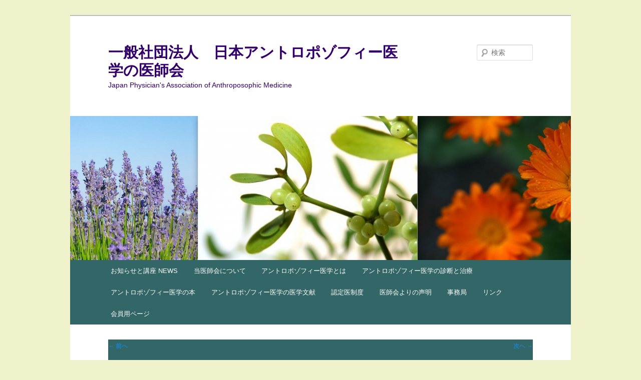

--- FILE ---
content_type: text/html; charset=UTF-8
request_url: http://j-paam.org/archives/1032
body_size: 16072
content:
<!DOCTYPE html>
<!--[if IE 6]>
<html id="ie6" dir="ltr" lang="ja" prefix="og: https://ogp.me/ns#">
<![endif]-->
<!--[if IE 7]>
<html id="ie7" dir="ltr" lang="ja" prefix="og: https://ogp.me/ns#">
<![endif]-->
<!--[if IE 8]>
<html id="ie8" dir="ltr" lang="ja" prefix="og: https://ogp.me/ns#">
<![endif]-->
<!--[if !(IE 6) & !(IE 7) & !(IE 8)]><!-->
<html dir="ltr" lang="ja" prefix="og: https://ogp.me/ns#">
<!--<![endif]-->
<head>
<meta charset="UTF-8" />
<meta name="viewport" content="width=device-width, initial-scale=1.0" />
<title>
5月2-4日「アントロポソフィー 医学セミナー」 オンライン開催のお知らせ | 一般社団法人 日本アントロポゾフィー医学の医師会一般社団法人　日本アントロポゾフィー医学の医師会	</title>
<link rel="profile" href="https://gmpg.org/xfn/11" />
<link rel="stylesheet" type="text/css" media="all" href="http://j-paam.org/wp-content/themes/twentyeleven/style.css?ver=20250415" />
<link rel="pingback" href="http://j-paam.org/xmlrpc.php">
<!--[if lt IE 9]>
<script src="http://j-paam.org/wp-content/themes/twentyeleven/js/html5.js?ver=3.7.0" type="text/javascript"></script>
<![endif]-->

		<!-- All in One SEO 4.9.3 - aioseo.com -->
	<meta name="robots" content="max-image-preview:large" />
	<meta name="author" content="j-paam"/>
	<link rel="canonical" href="https://j-paam.org/archives/1032" />
	<meta name="generator" content="All in One SEO (AIOSEO) 4.9.3" />
		<meta property="og:locale" content="ja_JP" />
		<meta property="og:site_name" content="一般社団法人　日本アントロポゾフィー医学の医師会 | Japan Physician&#039;s Association of Anthroposophic Medicine" />
		<meta property="og:type" content="article" />
		<meta property="og:title" content="5月2-4日「アントロポソフィー 医学セミナー」 オンライン開催のお知らせ | 一般社団法人 日本アントロポゾフィー医学の医師会" />
		<meta property="og:url" content="https://j-paam.org/archives/1032" />
		<meta property="article:published_time" content="2021-04-04T09:22:01+00:00" />
		<meta property="article:modified_time" content="2021-09-15T07:55:42+00:00" />
		<meta name="twitter:card" content="summary" />
		<meta name="twitter:title" content="5月2-4日「アントロポソフィー 医学セミナー」 オンライン開催のお知らせ | 一般社団法人 日本アントロポゾフィー医学の医師会" />
		<script type="application/ld+json" class="aioseo-schema">
			{"@context":"https:\/\/schema.org","@graph":[{"@type":"Article","@id":"https:\/\/j-paam.org\/archives\/1032#article","name":"5\u67082-4\u65e5\u300c\u30a2\u30f3\u30c8\u30ed\u30dd\u30bd\u30d5\u30a3\u30fc \u533b\u5b66\u30bb\u30df\u30ca\u30fc\u300d \u30aa\u30f3\u30e9\u30a4\u30f3\u958b\u50ac\u306e\u304a\u77e5\u3089\u305b | \u4e00\u822c\u793e\u56e3\u6cd5\u4eba \u65e5\u672c\u30a2\u30f3\u30c8\u30ed\u30dd\u30be\u30d5\u30a3\u30fc\u533b\u5b66\u306e\u533b\u5e2b\u4f1a","headline":"5\u67082-4\u65e5\u300c\u30a2\u30f3\u30c8\u30ed\u30dd\u30bd\u30d5\u30a3\u30fc\u00a0\u533b\u5b66\u30bb\u30df\u30ca\u30fc\u300d\u00a0\u30aa\u30f3\u30e9\u30a4\u30f3\u958b\u50ac\u306e\u304a\u77e5\u3089\u305b","author":{"@id":"https:\/\/j-paam.org\/archives\/author\/j-paam#author"},"publisher":{"@id":"https:\/\/j-paam.org\/#organization"},"datePublished":"2021-04-04T18:22:01+09:00","dateModified":"2021-09-15T16:55:42+09:00","inLanguage":"ja","mainEntityOfPage":{"@id":"https:\/\/j-paam.org\/archives\/1032#webpage"},"isPartOf":{"@id":"https:\/\/j-paam.org\/archives\/1032#webpage"},"articleSection":"\u8b1b\u5ea7\u306e\u304a\u77e5\u3089\u305b, \u304a\u77e5\u3089\u305b"},{"@type":"BreadcrumbList","@id":"https:\/\/j-paam.org\/archives\/1032#breadcrumblist","itemListElement":[{"@type":"ListItem","@id":"https:\/\/j-paam.org#listItem","position":1,"name":"\u30db\u30fc\u30e0","item":"https:\/\/j-paam.org","nextItem":{"@type":"ListItem","@id":"https:\/\/j-paam.org\/archives\/category\/%e6%9c%aa%e5%88%86%e9%a1%9e#listItem","name":"\u8b1b\u5ea7\u306e\u304a\u77e5\u3089\u305b"}},{"@type":"ListItem","@id":"https:\/\/j-paam.org\/archives\/category\/%e6%9c%aa%e5%88%86%e9%a1%9e#listItem","position":2,"name":"\u8b1b\u5ea7\u306e\u304a\u77e5\u3089\u305b","item":"https:\/\/j-paam.org\/archives\/category\/%e6%9c%aa%e5%88%86%e9%a1%9e","nextItem":{"@type":"ListItem","@id":"https:\/\/j-paam.org\/archives\/1032#listItem","name":"5\u67082-4\u65e5\u300c\u30a2\u30f3\u30c8\u30ed\u30dd\u30bd\u30d5\u30a3\u30fc\u00a0\u533b\u5b66\u30bb\u30df\u30ca\u30fc\u300d\u00a0\u30aa\u30f3\u30e9\u30a4\u30f3\u958b\u50ac\u306e\u304a\u77e5\u3089\u305b"},"previousItem":{"@type":"ListItem","@id":"https:\/\/j-paam.org#listItem","name":"\u30db\u30fc\u30e0"}},{"@type":"ListItem","@id":"https:\/\/j-paam.org\/archives\/1032#listItem","position":3,"name":"5\u67082-4\u65e5\u300c\u30a2\u30f3\u30c8\u30ed\u30dd\u30bd\u30d5\u30a3\u30fc\u00a0\u533b\u5b66\u30bb\u30df\u30ca\u30fc\u300d\u00a0\u30aa\u30f3\u30e9\u30a4\u30f3\u958b\u50ac\u306e\u304a\u77e5\u3089\u305b","previousItem":{"@type":"ListItem","@id":"https:\/\/j-paam.org\/archives\/category\/%e6%9c%aa%e5%88%86%e9%a1%9e#listItem","name":"\u8b1b\u5ea7\u306e\u304a\u77e5\u3089\u305b"}}]},{"@type":"Organization","@id":"https:\/\/j-paam.org\/#organization","name":"\u4e00\u822c\u793e\u56e3\u6cd5\u4eba\u3000\u65e5\u672c\u30a2\u30f3\u30c8\u30ed\u30dd\u30be\u30d5\u30a3\u30fc\u533b\u5b66\u306e\u533b\u5e2b\u4f1a","description":"Japan Physician's Association of Anthroposophic Medicine","url":"https:\/\/j-paam.org\/"},{"@type":"Person","@id":"https:\/\/j-paam.org\/archives\/author\/j-paam#author","url":"https:\/\/j-paam.org\/archives\/author\/j-paam","name":"j-paam","image":{"@type":"ImageObject","@id":"https:\/\/j-paam.org\/archives\/1032#authorImage","url":"https:\/\/secure.gravatar.com\/avatar\/24de5f0c7c0a2a068ce89b12a5c313ee06f87d417e38cee9f4d431569f17e882?s=96&d=blank&r=g","width":96,"height":96,"caption":"j-paam"}},{"@type":"WebPage","@id":"https:\/\/j-paam.org\/archives\/1032#webpage","url":"https:\/\/j-paam.org\/archives\/1032","name":"5\u67082-4\u65e5\u300c\u30a2\u30f3\u30c8\u30ed\u30dd\u30bd\u30d5\u30a3\u30fc \u533b\u5b66\u30bb\u30df\u30ca\u30fc\u300d \u30aa\u30f3\u30e9\u30a4\u30f3\u958b\u50ac\u306e\u304a\u77e5\u3089\u305b | \u4e00\u822c\u793e\u56e3\u6cd5\u4eba \u65e5\u672c\u30a2\u30f3\u30c8\u30ed\u30dd\u30be\u30d5\u30a3\u30fc\u533b\u5b66\u306e\u533b\u5e2b\u4f1a","inLanguage":"ja","isPartOf":{"@id":"https:\/\/j-paam.org\/#website"},"breadcrumb":{"@id":"https:\/\/j-paam.org\/archives\/1032#breadcrumblist"},"author":{"@id":"https:\/\/j-paam.org\/archives\/author\/j-paam#author"},"creator":{"@id":"https:\/\/j-paam.org\/archives\/author\/j-paam#author"},"datePublished":"2021-04-04T18:22:01+09:00","dateModified":"2021-09-15T16:55:42+09:00"},{"@type":"WebSite","@id":"https:\/\/j-paam.org\/#website","url":"https:\/\/j-paam.org\/","name":"\u4e00\u822c\u793e\u56e3\u6cd5\u4eba\u3000\u65e5\u672c\u30a2\u30f3\u30c8\u30ed\u30dd\u30be\u30d5\u30a3\u30fc\u533b\u5b66\u306e\u533b\u5e2b\u4f1a","description":"Japan Physician's Association of Anthroposophic Medicine","inLanguage":"ja","publisher":{"@id":"https:\/\/j-paam.org\/#organization"}}]}
		</script>
		<!-- All in One SEO -->

<link rel='dns-prefetch' href='//secure.gravatar.com' />
<link rel='dns-prefetch' href='//stats.wp.com' />
<link rel='dns-prefetch' href='//widgets.wp.com' />
<link rel='dns-prefetch' href='//s0.wp.com' />
<link rel='dns-prefetch' href='//0.gravatar.com' />
<link rel='dns-prefetch' href='//1.gravatar.com' />
<link rel='dns-prefetch' href='//2.gravatar.com' />
<link rel='dns-prefetch' href='//v0.wordpress.com' />
<link rel="alternate" type="application/rss+xml" title="一般社団法人　日本アントロポゾフィー医学の医師会 &raquo; フィード" href="https://j-paam.org/feed" />
<link rel="alternate" type="application/rss+xml" title="一般社団法人　日本アントロポゾフィー医学の医師会 &raquo; コメントフィード" href="https://j-paam.org/comments/feed" />
<link rel="alternate" title="oEmbed (JSON)" type="application/json+oembed" href="https://j-paam.org/wp-json/oembed/1.0/embed?url=https%3A%2F%2Fj-paam.org%2Farchives%2F1032" />
<link rel="alternate" title="oEmbed (XML)" type="text/xml+oembed" href="https://j-paam.org/wp-json/oembed/1.0/embed?url=https%3A%2F%2Fj-paam.org%2Farchives%2F1032&#038;format=xml" />
<style id='wp-img-auto-sizes-contain-inline-css' type='text/css'>
img:is([sizes=auto i],[sizes^="auto," i]){contain-intrinsic-size:3000px 1500px}
/*# sourceURL=wp-img-auto-sizes-contain-inline-css */
</style>
<link rel='stylesheet' id='jetpack_related-posts-css' href='http://j-paam.org/wp-content/plugins/jetpack/modules/related-posts/related-posts.css?ver=20240116' type='text/css' media='all' />
<style id='wp-emoji-styles-inline-css' type='text/css'>

	img.wp-smiley, img.emoji {
		display: inline !important;
		border: none !important;
		box-shadow: none !important;
		height: 1em !important;
		width: 1em !important;
		margin: 0 0.07em !important;
		vertical-align: -0.1em !important;
		background: none !important;
		padding: 0 !important;
	}
/*# sourceURL=wp-emoji-styles-inline-css */
</style>
<style id='wp-block-library-inline-css' type='text/css'>
:root{--wp-block-synced-color:#7a00df;--wp-block-synced-color--rgb:122,0,223;--wp-bound-block-color:var(--wp-block-synced-color);--wp-editor-canvas-background:#ddd;--wp-admin-theme-color:#007cba;--wp-admin-theme-color--rgb:0,124,186;--wp-admin-theme-color-darker-10:#006ba1;--wp-admin-theme-color-darker-10--rgb:0,107,160.5;--wp-admin-theme-color-darker-20:#005a87;--wp-admin-theme-color-darker-20--rgb:0,90,135;--wp-admin-border-width-focus:2px}@media (min-resolution:192dpi){:root{--wp-admin-border-width-focus:1.5px}}.wp-element-button{cursor:pointer}:root .has-very-light-gray-background-color{background-color:#eee}:root .has-very-dark-gray-background-color{background-color:#313131}:root .has-very-light-gray-color{color:#eee}:root .has-very-dark-gray-color{color:#313131}:root .has-vivid-green-cyan-to-vivid-cyan-blue-gradient-background{background:linear-gradient(135deg,#00d084,#0693e3)}:root .has-purple-crush-gradient-background{background:linear-gradient(135deg,#34e2e4,#4721fb 50%,#ab1dfe)}:root .has-hazy-dawn-gradient-background{background:linear-gradient(135deg,#faaca8,#dad0ec)}:root .has-subdued-olive-gradient-background{background:linear-gradient(135deg,#fafae1,#67a671)}:root .has-atomic-cream-gradient-background{background:linear-gradient(135deg,#fdd79a,#004a59)}:root .has-nightshade-gradient-background{background:linear-gradient(135deg,#330968,#31cdcf)}:root .has-midnight-gradient-background{background:linear-gradient(135deg,#020381,#2874fc)}:root{--wp--preset--font-size--normal:16px;--wp--preset--font-size--huge:42px}.has-regular-font-size{font-size:1em}.has-larger-font-size{font-size:2.625em}.has-normal-font-size{font-size:var(--wp--preset--font-size--normal)}.has-huge-font-size{font-size:var(--wp--preset--font-size--huge)}.has-text-align-center{text-align:center}.has-text-align-left{text-align:left}.has-text-align-right{text-align:right}.has-fit-text{white-space:nowrap!important}#end-resizable-editor-section{display:none}.aligncenter{clear:both}.items-justified-left{justify-content:flex-start}.items-justified-center{justify-content:center}.items-justified-right{justify-content:flex-end}.items-justified-space-between{justify-content:space-between}.screen-reader-text{border:0;clip-path:inset(50%);height:1px;margin:-1px;overflow:hidden;padding:0;position:absolute;width:1px;word-wrap:normal!important}.screen-reader-text:focus{background-color:#ddd;clip-path:none;color:#444;display:block;font-size:1em;height:auto;left:5px;line-height:normal;padding:15px 23px 14px;text-decoration:none;top:5px;width:auto;z-index:100000}html :where(.has-border-color){border-style:solid}html :where([style*=border-top-color]){border-top-style:solid}html :where([style*=border-right-color]){border-right-style:solid}html :where([style*=border-bottom-color]){border-bottom-style:solid}html :where([style*=border-left-color]){border-left-style:solid}html :where([style*=border-width]){border-style:solid}html :where([style*=border-top-width]){border-top-style:solid}html :where([style*=border-right-width]){border-right-style:solid}html :where([style*=border-bottom-width]){border-bottom-style:solid}html :where([style*=border-left-width]){border-left-style:solid}html :where(img[class*=wp-image-]){height:auto;max-width:100%}:where(figure){margin:0 0 1em}html :where(.is-position-sticky){--wp-admin--admin-bar--position-offset:var(--wp-admin--admin-bar--height,0px)}@media screen and (max-width:600px){html :where(.is-position-sticky){--wp-admin--admin-bar--position-offset:0px}}

/*# sourceURL=wp-block-library-inline-css */
</style><style id='global-styles-inline-css' type='text/css'>
:root{--wp--preset--aspect-ratio--square: 1;--wp--preset--aspect-ratio--4-3: 4/3;--wp--preset--aspect-ratio--3-4: 3/4;--wp--preset--aspect-ratio--3-2: 3/2;--wp--preset--aspect-ratio--2-3: 2/3;--wp--preset--aspect-ratio--16-9: 16/9;--wp--preset--aspect-ratio--9-16: 9/16;--wp--preset--color--black: #000;--wp--preset--color--cyan-bluish-gray: #abb8c3;--wp--preset--color--white: #fff;--wp--preset--color--pale-pink: #f78da7;--wp--preset--color--vivid-red: #cf2e2e;--wp--preset--color--luminous-vivid-orange: #ff6900;--wp--preset--color--luminous-vivid-amber: #fcb900;--wp--preset--color--light-green-cyan: #7bdcb5;--wp--preset--color--vivid-green-cyan: #00d084;--wp--preset--color--pale-cyan-blue: #8ed1fc;--wp--preset--color--vivid-cyan-blue: #0693e3;--wp--preset--color--vivid-purple: #9b51e0;--wp--preset--color--blue: #1982d1;--wp--preset--color--dark-gray: #373737;--wp--preset--color--medium-gray: #666;--wp--preset--color--light-gray: #e2e2e2;--wp--preset--gradient--vivid-cyan-blue-to-vivid-purple: linear-gradient(135deg,rgb(6,147,227) 0%,rgb(155,81,224) 100%);--wp--preset--gradient--light-green-cyan-to-vivid-green-cyan: linear-gradient(135deg,rgb(122,220,180) 0%,rgb(0,208,130) 100%);--wp--preset--gradient--luminous-vivid-amber-to-luminous-vivid-orange: linear-gradient(135deg,rgb(252,185,0) 0%,rgb(255,105,0) 100%);--wp--preset--gradient--luminous-vivid-orange-to-vivid-red: linear-gradient(135deg,rgb(255,105,0) 0%,rgb(207,46,46) 100%);--wp--preset--gradient--very-light-gray-to-cyan-bluish-gray: linear-gradient(135deg,rgb(238,238,238) 0%,rgb(169,184,195) 100%);--wp--preset--gradient--cool-to-warm-spectrum: linear-gradient(135deg,rgb(74,234,220) 0%,rgb(151,120,209) 20%,rgb(207,42,186) 40%,rgb(238,44,130) 60%,rgb(251,105,98) 80%,rgb(254,248,76) 100%);--wp--preset--gradient--blush-light-purple: linear-gradient(135deg,rgb(255,206,236) 0%,rgb(152,150,240) 100%);--wp--preset--gradient--blush-bordeaux: linear-gradient(135deg,rgb(254,205,165) 0%,rgb(254,45,45) 50%,rgb(107,0,62) 100%);--wp--preset--gradient--luminous-dusk: linear-gradient(135deg,rgb(255,203,112) 0%,rgb(199,81,192) 50%,rgb(65,88,208) 100%);--wp--preset--gradient--pale-ocean: linear-gradient(135deg,rgb(255,245,203) 0%,rgb(182,227,212) 50%,rgb(51,167,181) 100%);--wp--preset--gradient--electric-grass: linear-gradient(135deg,rgb(202,248,128) 0%,rgb(113,206,126) 100%);--wp--preset--gradient--midnight: linear-gradient(135deg,rgb(2,3,129) 0%,rgb(40,116,252) 100%);--wp--preset--font-size--small: 13px;--wp--preset--font-size--medium: 20px;--wp--preset--font-size--large: 36px;--wp--preset--font-size--x-large: 42px;--wp--preset--spacing--20: 0.44rem;--wp--preset--spacing--30: 0.67rem;--wp--preset--spacing--40: 1rem;--wp--preset--spacing--50: 1.5rem;--wp--preset--spacing--60: 2.25rem;--wp--preset--spacing--70: 3.38rem;--wp--preset--spacing--80: 5.06rem;--wp--preset--shadow--natural: 6px 6px 9px rgba(0, 0, 0, 0.2);--wp--preset--shadow--deep: 12px 12px 50px rgba(0, 0, 0, 0.4);--wp--preset--shadow--sharp: 6px 6px 0px rgba(0, 0, 0, 0.2);--wp--preset--shadow--outlined: 6px 6px 0px -3px rgb(255, 255, 255), 6px 6px rgb(0, 0, 0);--wp--preset--shadow--crisp: 6px 6px 0px rgb(0, 0, 0);}:where(.is-layout-flex){gap: 0.5em;}:where(.is-layout-grid){gap: 0.5em;}body .is-layout-flex{display: flex;}.is-layout-flex{flex-wrap: wrap;align-items: center;}.is-layout-flex > :is(*, div){margin: 0;}body .is-layout-grid{display: grid;}.is-layout-grid > :is(*, div){margin: 0;}:where(.wp-block-columns.is-layout-flex){gap: 2em;}:where(.wp-block-columns.is-layout-grid){gap: 2em;}:where(.wp-block-post-template.is-layout-flex){gap: 1.25em;}:where(.wp-block-post-template.is-layout-grid){gap: 1.25em;}.has-black-color{color: var(--wp--preset--color--black) !important;}.has-cyan-bluish-gray-color{color: var(--wp--preset--color--cyan-bluish-gray) !important;}.has-white-color{color: var(--wp--preset--color--white) !important;}.has-pale-pink-color{color: var(--wp--preset--color--pale-pink) !important;}.has-vivid-red-color{color: var(--wp--preset--color--vivid-red) !important;}.has-luminous-vivid-orange-color{color: var(--wp--preset--color--luminous-vivid-orange) !important;}.has-luminous-vivid-amber-color{color: var(--wp--preset--color--luminous-vivid-amber) !important;}.has-light-green-cyan-color{color: var(--wp--preset--color--light-green-cyan) !important;}.has-vivid-green-cyan-color{color: var(--wp--preset--color--vivid-green-cyan) !important;}.has-pale-cyan-blue-color{color: var(--wp--preset--color--pale-cyan-blue) !important;}.has-vivid-cyan-blue-color{color: var(--wp--preset--color--vivid-cyan-blue) !important;}.has-vivid-purple-color{color: var(--wp--preset--color--vivid-purple) !important;}.has-black-background-color{background-color: var(--wp--preset--color--black) !important;}.has-cyan-bluish-gray-background-color{background-color: var(--wp--preset--color--cyan-bluish-gray) !important;}.has-white-background-color{background-color: var(--wp--preset--color--white) !important;}.has-pale-pink-background-color{background-color: var(--wp--preset--color--pale-pink) !important;}.has-vivid-red-background-color{background-color: var(--wp--preset--color--vivid-red) !important;}.has-luminous-vivid-orange-background-color{background-color: var(--wp--preset--color--luminous-vivid-orange) !important;}.has-luminous-vivid-amber-background-color{background-color: var(--wp--preset--color--luminous-vivid-amber) !important;}.has-light-green-cyan-background-color{background-color: var(--wp--preset--color--light-green-cyan) !important;}.has-vivid-green-cyan-background-color{background-color: var(--wp--preset--color--vivid-green-cyan) !important;}.has-pale-cyan-blue-background-color{background-color: var(--wp--preset--color--pale-cyan-blue) !important;}.has-vivid-cyan-blue-background-color{background-color: var(--wp--preset--color--vivid-cyan-blue) !important;}.has-vivid-purple-background-color{background-color: var(--wp--preset--color--vivid-purple) !important;}.has-black-border-color{border-color: var(--wp--preset--color--black) !important;}.has-cyan-bluish-gray-border-color{border-color: var(--wp--preset--color--cyan-bluish-gray) !important;}.has-white-border-color{border-color: var(--wp--preset--color--white) !important;}.has-pale-pink-border-color{border-color: var(--wp--preset--color--pale-pink) !important;}.has-vivid-red-border-color{border-color: var(--wp--preset--color--vivid-red) !important;}.has-luminous-vivid-orange-border-color{border-color: var(--wp--preset--color--luminous-vivid-orange) !important;}.has-luminous-vivid-amber-border-color{border-color: var(--wp--preset--color--luminous-vivid-amber) !important;}.has-light-green-cyan-border-color{border-color: var(--wp--preset--color--light-green-cyan) !important;}.has-vivid-green-cyan-border-color{border-color: var(--wp--preset--color--vivid-green-cyan) !important;}.has-pale-cyan-blue-border-color{border-color: var(--wp--preset--color--pale-cyan-blue) !important;}.has-vivid-cyan-blue-border-color{border-color: var(--wp--preset--color--vivid-cyan-blue) !important;}.has-vivid-purple-border-color{border-color: var(--wp--preset--color--vivid-purple) !important;}.has-vivid-cyan-blue-to-vivid-purple-gradient-background{background: var(--wp--preset--gradient--vivid-cyan-blue-to-vivid-purple) !important;}.has-light-green-cyan-to-vivid-green-cyan-gradient-background{background: var(--wp--preset--gradient--light-green-cyan-to-vivid-green-cyan) !important;}.has-luminous-vivid-amber-to-luminous-vivid-orange-gradient-background{background: var(--wp--preset--gradient--luminous-vivid-amber-to-luminous-vivid-orange) !important;}.has-luminous-vivid-orange-to-vivid-red-gradient-background{background: var(--wp--preset--gradient--luminous-vivid-orange-to-vivid-red) !important;}.has-very-light-gray-to-cyan-bluish-gray-gradient-background{background: var(--wp--preset--gradient--very-light-gray-to-cyan-bluish-gray) !important;}.has-cool-to-warm-spectrum-gradient-background{background: var(--wp--preset--gradient--cool-to-warm-spectrum) !important;}.has-blush-light-purple-gradient-background{background: var(--wp--preset--gradient--blush-light-purple) !important;}.has-blush-bordeaux-gradient-background{background: var(--wp--preset--gradient--blush-bordeaux) !important;}.has-luminous-dusk-gradient-background{background: var(--wp--preset--gradient--luminous-dusk) !important;}.has-pale-ocean-gradient-background{background: var(--wp--preset--gradient--pale-ocean) !important;}.has-electric-grass-gradient-background{background: var(--wp--preset--gradient--electric-grass) !important;}.has-midnight-gradient-background{background: var(--wp--preset--gradient--midnight) !important;}.has-small-font-size{font-size: var(--wp--preset--font-size--small) !important;}.has-medium-font-size{font-size: var(--wp--preset--font-size--medium) !important;}.has-large-font-size{font-size: var(--wp--preset--font-size--large) !important;}.has-x-large-font-size{font-size: var(--wp--preset--font-size--x-large) !important;}
/*# sourceURL=global-styles-inline-css */
</style>

<style id='classic-theme-styles-inline-css' type='text/css'>
/*! This file is auto-generated */
.wp-block-button__link{color:#fff;background-color:#32373c;border-radius:9999px;box-shadow:none;text-decoration:none;padding:calc(.667em + 2px) calc(1.333em + 2px);font-size:1.125em}.wp-block-file__button{background:#32373c;color:#fff;text-decoration:none}
/*# sourceURL=/wp-includes/css/classic-themes.min.css */
</style>
<link rel='stylesheet' id='contact-form-7-css' href='http://j-paam.org/wp-content/plugins/contact-form-7/includes/css/styles.css?ver=6.1.4' type='text/css' media='all' />
<link rel='stylesheet' id='twentyeleven-block-style-css' href='http://j-paam.org/wp-content/themes/twentyeleven/blocks.css?ver=20240703' type='text/css' media='all' />
<link rel='stylesheet' id='jetpack_likes-css' href='http://j-paam.org/wp-content/plugins/jetpack/modules/likes/style.css?ver=15.4' type='text/css' media='all' />
<link rel='stylesheet' id='sharedaddy-css' href='http://j-paam.org/wp-content/plugins/jetpack/modules/sharedaddy/sharing.css?ver=15.4' type='text/css' media='all' />
<link rel='stylesheet' id='social-logos-css' href='http://j-paam.org/wp-content/plugins/jetpack/_inc/social-logos/social-logos.min.css?ver=15.4' type='text/css' media='all' />
<script type="text/javascript" id="jetpack_related-posts-js-extra">
/* <![CDATA[ */
var related_posts_js_options = {"post_heading":"h4"};
//# sourceURL=jetpack_related-posts-js-extra
/* ]]> */
</script>
<script type="text/javascript" src="http://j-paam.org/wp-content/plugins/jetpack/_inc/build/related-posts/related-posts.min.js?ver=20240116" id="jetpack_related-posts-js"></script>
<link rel="https://api.w.org/" href="https://j-paam.org/wp-json/" /><link rel="alternate" title="JSON" type="application/json" href="https://j-paam.org/wp-json/wp/v2/posts/1032" /><link rel="EditURI" type="application/rsd+xml" title="RSD" href="https://j-paam.org/xmlrpc.php?rsd" />
<meta name="generator" content="WordPress 6.9" />
<link rel='shortlink' href='https://wp.me/p9FAjr-gE' />
	<style>img#wpstats{display:none}</style>
				<style type="text/css" id="twentyeleven-header-css">
				#site-title a,
		#site-description {
			color: #33006b;
		}
		</style>
		<style type="text/css" id="custom-background-css">
body.custom-background { background-color: #f0f2cb; }
</style>
			<style type="text/css" id="wp-custom-css">
			/* ==== ナビゲーションバーの背景色を#006666に変更 ==== */
#site-navigation,
.main-navigation,
.navbar,
#access,
div.menu,
nav {
    background: #336666 !important;
    background-image: none !important;
    box-shadow: none !important;
}

/* ==== メニュー文字色を白に ==== */
#site-navigation a,
.main-navigation a,
#access a {
    color: #ffffff !important;
}

/* ==== ホバー時の色を少し暗く ==== */
#site-navigation li:hover > a,
.main-navigation li:hover > a,
#access li:hover > a {
    background-color: #004c4c !important;
    color: #ffffff !important;
}

/* ドロップダウン（サブメニュー）の背景を #006666 に */
#access ul ul,
#access .sub-menu,
#access nav ul ul,
.main-navigation ul ul,
.main-navigation .sub-menu,
div.menu ul ul,
.menu .sub-menu {
    background-color: #006666 !important;
    background-image: none !important;
    box-shadow: none !important;
}

/* ドロップダウン内のリンク文字色を白に */
#access ul ul a,
#access .sub-menu a,
.main-navigation ul ul a,
.menu .sub-menu a {
    color: #ffffff !important;
}

/* ドロップダウン内のリスト項目のホバー色（少し暗め） */
#access ul ul li:hover > a,
#access .sub-menu li:hover > a,
.main-navigation ul ul li:hover > a,
.menu .sub-menu li:hover > a {
    background-color: #004c4c !important;
    color: #ffffff !important;
}

/* ドロップダウンの区切り線や背景透過の保護（必要なら） */
#access ul ul li,
#access .sub-menu li,
.main-navigation ul ul li {
    border: none !important;
    background: transparent !important;
}

/* サブメニュー全体の背景を #006666 に強制変更 */
#access ul ul,
#access ul ul li,
#access ul ul li a {
    background-color: #006666 !important;
    background-image: none !important;
    border: none !important;
}

/* サブメニューの文字色を白に */
#access ul ul a {
    color: #ffffff !important;
}

/* サブメニューの hover 時を少し暗く */
#access ul ul li:hover,
#access ul ul li:hover > a {
    background-color: #004c4c !important;
    color: #ffffff !important;
}

/* サブメニューの透過や影を完全に消す */
#access ul ul {
    opacity: 1 !important;
    box-shadow: none !important;
}

		</style>
		</head>

<body class="wp-singular post-template-default single single-post postid-1032 single-format-standard custom-background wp-embed-responsive wp-theme-twentyeleven single-author singular two-column right-sidebar">
<div class="skip-link"><a class="assistive-text" href="#content">メインコンテンツへ移動</a></div><div id="page" class="hfeed">
	<header id="branding">
			<hgroup>
							<h1 id="site-title"><span><a href="https://j-paam.org/" rel="home" >一般社団法人　日本アントロポゾフィー医学の医師会</a></span></h1>
				<h2 id="site-description">Japan Physician&#039;s Association of Anthroposophic Medicine</h2>
			</hgroup>

						<a href="https://j-paam.org/" rel="home" >
				<img src="http://j-paam.org/wp-content/uploads/2012/01/cropped-医師会HPヘッダー.jpg" width="1000" height="288" alt="一般社団法人　日本アントロポゾフィー医学の医師会" decoding="async" fetchpriority="high" />			</a>
			
									<form method="get" id="searchform" action="https://j-paam.org/">
		<label for="s" class="assistive-text">検索</label>
		<input type="text" class="field" name="s" id="s" placeholder="検索" />
		<input type="submit" class="submit" name="submit" id="searchsubmit" value="検索" />
	</form>
			
			<nav id="access">
				<h3 class="assistive-text">メインメニュー</h3>
				<div class="menu-menu-main-container"><ul id="menu-menu-main" class="menu"><li id="menu-item-737" class="menu-item menu-item-type-post_type menu-item-object-page current_page_parent menu-item-737"><a href="https://j-paam.org/newsandlectures">お知らせと講座 NEWS</a></li>
<li id="menu-item-953" class="menu-item menu-item-type-post_type menu-item-object-page menu-item-has-children menu-item-953"><a href="https://j-paam.org/about-us">当医師会について</a>
<ul class="sub-menu">
	<li id="menu-item-1200" class="menu-item menu-item-type-post_type menu-item-object-page menu-item-1200"><a href="https://j-paam.org/about-us/our_stance"> 私たちの基本姿勢－日本アントロポゾフィー医学の医師会として</a></li>
	<li id="menu-item-1064" class="menu-item menu-item-type-post_type menu-item-object-page menu-item-1064"><a href="https://j-paam.org/the_articles_of_jpaam">定款</a></li>
	<li id="menu-item-739" class="menu-item menu-item-type-post_type menu-item-object-page menu-item-739"><a href="https://j-paam.org/boardmembers">役員一覧</a></li>
</ul>
</li>
<li id="menu-item-748" class="menu-item menu-item-type-post_type menu-item-object-page menu-item-home menu-item-748"><a href="https://j-paam.org/">アントロポゾフィー医学とは</a></li>
<li id="menu-item-747" class="menu-item menu-item-type-post_type menu-item-object-page menu-item-has-children menu-item-747"><a href="https://j-paam.org/diagnosis_and_therapy">アントロポゾフィー医学の診断と治療</a>
<ul class="sub-menu">
	<li id="menu-item-746" class="menu-item menu-item-type-post_type menu-item-object-page menu-item-746"><a href="https://j-paam.org/medicine">アントロポゾフィー医学の医薬品</a></li>
	<li id="menu-item-745" class="menu-item menu-item-type-post_type menu-item-object-page menu-item-745"><a href="https://j-paam.org/nursingcare">看護療法</a></li>
	<li id="menu-item-744" class="menu-item menu-item-type-post_type menu-item-object-page menu-item-744"><a href="https://j-paam.org/arttherapy">芸術療法</a></li>
</ul>
</li>
<li id="menu-item-738" class="menu-item menu-item-type-post_type menu-item-object-page menu-item-738"><a href="https://j-paam.org/books">アントロポゾフィー医学の本</a></li>
<li id="menu-item-740" class="menu-item menu-item-type-post_type menu-item-object-page menu-item-740"><a href="https://j-paam.org/anthromed_research">アントロポゾフィー医学の医学文献</a></li>
<li id="menu-item-774" class="menu-item menu-item-type-post_type menu-item-object-page menu-item-774"><a href="https://j-paam.org/certification">認定医制度</a></li>
<li id="menu-item-836" class="menu-item menu-item-type-post_type menu-item-object-page menu-item-has-children menu-item-836"><a href="https://j-paam.org/statements">医師会よりの声明</a>
<ul class="sub-menu">
	<li id="menu-item-1209" class="menu-item menu-item-type-post_type menu-item-object-page menu-item-1209"><a href="https://j-paam.org/statements/who_benchmark">アントロポゾフィー医学のトレーニングに関するWHOベンチマーク</a></li>
	<li id="menu-item-1048" class="menu-item menu-item-type-post_type menu-item-object-page menu-item-1048"><a href="https://j-paam.org/statements/on-vaccination-against-sars-cov-2">国際アントロポゾフィー医師連盟（IVAA） とゲーテアヌム医学部門の SARS-CoV-2の予防接種に関する声明</a></li>
	<li id="menu-item-965" class="menu-item menu-item-type-post_type menu-item-object-post menu-item-965"><a href="https://j-paam.org/archives/959">5Gと新型コロナウイルス感染症の関連を示唆する動画内容についての当会の見解</a></li>
	<li id="menu-item-930" class="menu-item menu-item-type-post_type menu-item-object-page menu-item-930"><a href="https://j-paam.org/statements/about_covid-19_pandemic">新型コロナウイルス感染症パンデミックに関して当会よりの声明</a></li>
	<li id="menu-item-870" class="menu-item menu-item-type-post_type menu-item-object-page menu-item-870"><a href="https://j-paam.org/statements/corona-pandemic">コロナ・パンデミックーいくつかの観点と展望</a></li>
	<li id="menu-item-837" class="menu-item menu-item-type-post_type menu-item-object-page menu-item-837"><a href="https://j-paam.org/statements/statement_on_vaccination">予防接種についての声明</a></li>
	<li id="menu-item-838" class="menu-item menu-item-type-post_type menu-item-object-page menu-item-838"><a href="https://j-paam.org/statements/call_to_attention">アントロポゾフィー医学を呼称する、または似た名称の療法に関する注意喚起</a></li>
</ul>
</li>
<li id="menu-item-742" class="menu-item menu-item-type-post_type menu-item-object-page menu-item-742"><a href="https://j-paam.org/office">事務局</a></li>
<li id="menu-item-743" class="menu-item menu-item-type-post_type menu-item-object-page menu-item-743"><a href="https://j-paam.org/link">リンク</a></li>
<li id="menu-item-741" class="menu-item menu-item-type-post_type menu-item-object-page menu-item-741"><a href="https://j-paam.org/member">会員用ページ</a></li>
</ul></div>			</nav><!-- #access -->
	</header><!-- #branding -->


	<div id="main">

		<div id="primary">
			<div id="content" role="main">

				
					<nav id="nav-single">
						<h3 class="assistive-text">投稿ナビゲーション</h3>
						<span class="nav-previous"><a href="https://j-paam.org/archives/1028" rel="prev"><span class="meta-nav">&larr;</span> 前へ</a></span>
						<span class="nav-next"><a href="https://j-paam.org/archives/1036" rel="next">次へ <span class="meta-nav">&rarr;</span></a></span>
					</nav><!-- #nav-single -->

					
<article id="post-1032" class="post-1032 post type-post status-publish format-standard hentry category-1 category-3">
	<header class="entry-header">
		<h1 class="entry-title">5月2-4日「アントロポソフィー 医学セミナー」 オンライン開催のお知らせ</h1>

				<div class="entry-meta">
			<span class="sep">投稿日時: </span><a href="https://j-paam.org/archives/1032" title="6:22 PM" rel="bookmark"><time class="entry-date" datetime="2021-04-04T18:22:01+09:00">2021年4月4日</time></a><span class="by-author"> <span class="sep"> 投稿者: </span> <span class="author vcard"><a class="url fn n" href="https://j-paam.org/archives/author/j-paam" title="j-paam の投稿をすべて表示" rel="author">j-paam</a></span></span>		</div><!-- .entry-meta -->
			</header><!-- .entry-header -->

	<div class="entry-content">
		<h1><span style="color: #000080;">2021年5月2-4日「アントロポソフィー 医学セミナー」 オンライン開催のお知らせ</span></h1>
<p>2020年はCOVID-19感染拡大のため中止せざるを得なかったIPMT( International Postgraduate Medical Training : 国際アントロポゾフィー医学ゼミナール）ですが、今年も完全な形で開催することは難しいため、オンライン形式でゴールデンウィークに開催することになりました。講師は消化器専門医のハラルド・マテス氏に、通訳は入間カイ氏にお願いしました。<br />
2019年7月から日本アントロポゾフィー医学の医師会ではアントロポゾフィー医師の国内養成を新しいカリキュラムで開始いたしました。この講座はその単位認定にも認められています。</p>
<p>テーマは昨年中止になったIPMTと同じく「物質体とエーテル体」です。</p>
<p><span style="color: #000080;"><strong>日時　2021年5月2日（日）3日（月祝）4日（火祝）</strong></span></p>
<p><span style="color: #000080;">15:00-16:30</span><br />
『アントロポゾフィー医学の本質』（水声社）読書会<br />
&lt; 原著 GA27 <span class="aCOpRe">Grundlegendes für eine Erweiterung der Heilkunst nach geisteswissenschaftlichen Erkenntnissen (1925)&gt;<br />
</span>第2章「なぜ人は病気になるのか」</p>
<p><span style="color: #000080;">18:00-19:30, 20:00-21:30</span><br />
マテス医師による医学講座</p>
<p>講師：ハラルド・マテス氏<br />
ハーベルヘーエ共同体病院院長,  ベルリン・シャリテ大学病院教授<br />
通訳：入間カイ氏</p>
<p>対象：医師・歯科医師・医学生・医療従事者・アントロポゾフィー医療に関心のある一般の方（＊）<br />
（＊）一般の方も参加可能ですが、内容はあくまで医師を中心とした医療者向けですのでご了承ください。</p>
<p>参加費：医師・歯科医師；3万円、医学生；無料、医療従事者、一般の方；2万5千円、</p>
<p>申込み締切；4月24日（土）</p>
<p>参加申し込みは以下のフォームのリンクからお願いいたします。<br />
<a href="https://forms.gle/ebVQMgQzwhCksFUs5"><strong>2021年5月2-4日　アントロポゾフィー医学オンラインセミナー申し込みフォーム</strong></a></p>
<p>もし上記フォームからの申し込みがうまくいかない場合は、<br />
医師会事務局　井上　<a href="mailto:qqnf5rk50@jupiter.ocn.ne.jp">qqnf5rk50@jupiter.ocn.ne.jp</a><br />
まで、①お名前　②ご住所　③Zoom配信先メールアドレス　④お電話番号　⑤ご職業　⑥（あれば）アントロポゾフィー系所属団体をご明記の上、上記メール宛てお申し込みください。折り返し振込先をご連絡いたします。</p>
<p>申し込みいただいたら、ZOOMの招待メールを差し上げます。ZOOMのダウンロード（無料）が事前に必要です。当日は15分前には回線をつないでお待ちください。</p>
<p>読書会のテキスト『アントロポゾフィー医学の本質』（水声社）は各自ご用意ください。第1章を各自お読みになっていただいた上で、第2章の勉強会にご参加ください。</p>
<p>主催：一般社団法人 日本アントロポゾフイー医学の医師会<br />
HPアドレス <a href="https://j-paam.org/office">https://j-paam.org/office</a></p>
<div class="sharedaddy sd-sharing-enabled"><div class="robots-nocontent sd-block sd-social sd-social-icon sd-sharing"><h3 class="sd-title">共有:</h3><div class="sd-content"><ul><li class="share-twitter"><a rel="nofollow noopener noreferrer"
				data-shared="sharing-twitter-1032"
				class="share-twitter sd-button share-icon no-text"
				href="https://j-paam.org/archives/1032?share=twitter"
				target="_blank"
				aria-labelledby="sharing-twitter-1032"
				>
				<span id="sharing-twitter-1032" hidden>クリックして X で共有 (新しいウィンドウで開きます)</span>
				<span>X</span>
			</a></li><li class="share-facebook"><a rel="nofollow noopener noreferrer"
				data-shared="sharing-facebook-1032"
				class="share-facebook sd-button share-icon no-text"
				href="https://j-paam.org/archives/1032?share=facebook"
				target="_blank"
				aria-labelledby="sharing-facebook-1032"
				>
				<span id="sharing-facebook-1032" hidden>Facebook で共有するにはクリックしてください (新しいウィンドウで開きます)</span>
				<span>Facebook</span>
			</a></li><li class="share-end"></li></ul></div></div></div><div class='sharedaddy sd-block sd-like jetpack-likes-widget-wrapper jetpack-likes-widget-unloaded' id='like-post-wrapper-142898061-1032-697057fbb77da' data-src='https://widgets.wp.com/likes/?ver=15.4#blog_id=142898061&amp;post_id=1032&amp;origin=j-paam.org&amp;obj_id=142898061-1032-697057fbb77da' data-name='like-post-frame-142898061-1032-697057fbb77da' data-title='いいねまたはリブログ'><h3 class="sd-title">いいね:</h3><div class='likes-widget-placeholder post-likes-widget-placeholder' style='height: 55px;'><span class='button'><span>いいね</span></span> <span class="loading">読み込み中…</span></div><span class='sd-text-color'></span><a class='sd-link-color'></a></div>
<div id='jp-relatedposts' class='jp-relatedposts' >
	<h3 class="jp-relatedposts-headline"><em>関連</em></h3>
</div>			</div><!-- .entry-content -->

	<footer class="entry-meta">
		カテゴリー: <a href="https://j-paam.org/archives/category/%e6%9c%aa%e5%88%86%e9%a1%9e" rel="category tag">講座のお知らせ</a>、<a href="https://j-paam.org/archives/category/%e3%81%8a%e7%9f%a5%e3%82%89%e3%81%9b" rel="category tag">お知らせ</a> &nbsp; 作成者: <a href="https://j-paam.org/archives/author/j-paam">j-paam</a> <a href="https://j-paam.org/archives/1032" title="5月2-4日「アントロポソフィー 医学セミナー」 オンライン開催のお知らせ へのパーマリンク" rel="bookmark">パーマリンク</a>
		
			</footer><!-- .entry-meta -->
</article><!-- #post-1032 -->

						<div id="comments">
	
	
	
	
</div><!-- #comments -->

				
			</div><!-- #content -->
		</div><!-- #primary -->


	</div><!-- #main -->

	<footer id="colophon">

			
<div id="supplementary" class="two">
		<div id="first" class="widget-area" role="complementary">
		
		<aside id="recent-posts-4" class="widget widget_recent_entries">
		<h3 class="widget-title">更新のお知らせ（What&#8217;s New !)</h3>
		<ul>
											<li>
					<a href="https://j-paam.org/archives/1321">2025年11月2日　あげつまクリニックセミナー特別講演会のお知らせ</a>
											<span class="post-date">2025年10月11日</span>
									</li>
											<li>
					<a href="https://j-paam.org/archives/1319">10/12オンライン連続講座→12/14 に変更です</a>
											<span class="post-date">2025年10月11日</span>
									</li>
											<li>
					<a href="https://j-paam.org/archives/1307">2026年3-11月　アントロポゾフィー医学認定医養成コース開催のお知らせ</a>
											<span class="post-date">2025年9月28日</span>
									</li>
											<li>
					<a href="https://j-paam.org/archives/1301">2025年11/1-3 第12回あげつまクリニック医薬実践セミナーのお知らせ</a>
											<span class="post-date">2025年8月24日</span>
									</li>
											<li>
					<a href="https://j-paam.org/archives/1281">2025年8-10月 アントロポゾフィー医学オンライン連続講座のお知らせ</a>
											<span class="post-date">2025年6月13日</span>
									</li>
					</ul>

		</aside>	</div><!-- #first .widget-area -->
	
		<div id="second" class="widget-area" role="complementary">
		<aside id="text-5" class="widget widget_text"><h3 class="widget-title">お知らせ</h3>			<div class="textwidget"><p>国際アントロポゾフィー医師連盟（IVAA） とゲーテアヌム医学部門の SARS-CoV-2の予防接種に関する声明（2021.1)は<a href="https://j-paam.org/statements/on-vaccination-against-sars-cov-2">こちら</a>です。</p>
<p>新型コロナウイルス感染症パンデミックに関して当会よりの声明は<a href="https://j-paam.org/statements/about_covid-19_pandemic">こちら</a>です。</p>
<p>新型コロナウイルス（COVID-19)の流行に関して、ゲーテアヌム医学部門代表からの寄稿が寄せられています。日本語訳はこちらです—<br />
<a href="https://j-paam.org/statements/corona-pandemic">「コロナ・パンデミックーいくつかの観点と展望」</a></p>
<p>2019年7月よりアントロポゾフィー医学の認定医養成が日本で始まっています。<br />
2020年GWに開催予定だった国際アントロポゾフィー医学ゼミナールは、新型コロナウイルスの流行の影響で残念ながら中止となりました。</p>
<p>&nbsp;</p>
</div>
		</aside>	</div><!-- #second .widget-area -->
	
	</div><!-- #supplementary -->

			<div id="site-generator">
												<a href="https://ja.wordpress.org/" class="imprint" title="セマンティックなパブリッシングツール">
					Proudly powered by WordPress				</a>
			</div>
	</footer><!-- #colophon -->
</div><!-- #page -->

<script type="speculationrules">
{"prefetch":[{"source":"document","where":{"and":[{"href_matches":"/*"},{"not":{"href_matches":["/wp-*.php","/wp-admin/*","/wp-content/uploads/*","/wp-content/*","/wp-content/plugins/*","/wp-content/themes/twentyeleven/*","/*\\?(.+)"]}},{"not":{"selector_matches":"a[rel~=\"nofollow\"]"}},{"not":{"selector_matches":".no-prefetch, .no-prefetch a"}}]},"eagerness":"conservative"}]}
</script>

	<script type="text/javascript">
		window.WPCOM_sharing_counts = {"https://j-paam.org/archives/1032":1032};
	</script>
				<script type="text/javascript" src="http://j-paam.org/wp-includes/js/comment-reply.min.js?ver=6.9" id="comment-reply-js" async="async" data-wp-strategy="async" fetchpriority="low"></script>
<script type="text/javascript" src="http://j-paam.org/wp-includes/js/dist/hooks.min.js?ver=dd5603f07f9220ed27f1" id="wp-hooks-js"></script>
<script type="text/javascript" src="http://j-paam.org/wp-includes/js/dist/i18n.min.js?ver=c26c3dc7bed366793375" id="wp-i18n-js"></script>
<script type="text/javascript" id="wp-i18n-js-after">
/* <![CDATA[ */
wp.i18n.setLocaleData( { 'text direction\u0004ltr': [ 'ltr' ] } );
//# sourceURL=wp-i18n-js-after
/* ]]> */
</script>
<script type="text/javascript" src="http://j-paam.org/wp-content/plugins/contact-form-7/includes/swv/js/index.js?ver=6.1.4" id="swv-js"></script>
<script type="text/javascript" id="contact-form-7-js-translations">
/* <![CDATA[ */
( function( domain, translations ) {
	var localeData = translations.locale_data[ domain ] || translations.locale_data.messages;
	localeData[""].domain = domain;
	wp.i18n.setLocaleData( localeData, domain );
} )( "contact-form-7", {"translation-revision-date":"2025-11-30 08:12:23+0000","generator":"GlotPress\/4.0.3","domain":"messages","locale_data":{"messages":{"":{"domain":"messages","plural-forms":"nplurals=1; plural=0;","lang":"ja_JP"},"This contact form is placed in the wrong place.":["\u3053\u306e\u30b3\u30f3\u30bf\u30af\u30c8\u30d5\u30a9\u30fc\u30e0\u306f\u9593\u9055\u3063\u305f\u4f4d\u7f6e\u306b\u7f6e\u304b\u308c\u3066\u3044\u307e\u3059\u3002"],"Error:":["\u30a8\u30e9\u30fc:"]}},"comment":{"reference":"includes\/js\/index.js"}} );
//# sourceURL=contact-form-7-js-translations
/* ]]> */
</script>
<script type="text/javascript" id="contact-form-7-js-before">
/* <![CDATA[ */
var wpcf7 = {
    "api": {
        "root": "https:\/\/j-paam.org\/wp-json\/",
        "namespace": "contact-form-7\/v1"
    }
};
//# sourceURL=contact-form-7-js-before
/* ]]> */
</script>
<script type="text/javascript" src="http://j-paam.org/wp-content/plugins/contact-form-7/includes/js/index.js?ver=6.1.4" id="contact-form-7-js"></script>
<script type="text/javascript" id="jetpack-stats-js-before">
/* <![CDATA[ */
_stq = window._stq || [];
_stq.push([ "view", {"v":"ext","blog":"142898061","post":"1032","tz":"9","srv":"j-paam.org","j":"1:15.4"} ]);
_stq.push([ "clickTrackerInit", "142898061", "1032" ]);
//# sourceURL=jetpack-stats-js-before
/* ]]> */
</script>
<script type="text/javascript" src="https://stats.wp.com/e-202604.js" id="jetpack-stats-js" defer="defer" data-wp-strategy="defer"></script>
<script type="text/javascript" src="http://j-paam.org/wp-content/plugins/jetpack/_inc/build/likes/queuehandler.min.js?ver=15.4" id="jetpack_likes_queuehandler-js"></script>
<script type="text/javascript" id="sharing-js-js-extra">
/* <![CDATA[ */
var sharing_js_options = {"lang":"en","counts":"1","is_stats_active":"1"};
//# sourceURL=sharing-js-js-extra
/* ]]> */
</script>
<script type="text/javascript" src="http://j-paam.org/wp-content/plugins/jetpack/_inc/build/sharedaddy/sharing.min.js?ver=15.4" id="sharing-js-js"></script>
<script type="text/javascript" id="sharing-js-js-after">
/* <![CDATA[ */
var windowOpen;
			( function () {
				function matches( el, sel ) {
					return !! (
						el.matches && el.matches( sel ) ||
						el.msMatchesSelector && el.msMatchesSelector( sel )
					);
				}

				document.body.addEventListener( 'click', function ( event ) {
					if ( ! event.target ) {
						return;
					}

					var el;
					if ( matches( event.target, 'a.share-twitter' ) ) {
						el = event.target;
					} else if ( event.target.parentNode && matches( event.target.parentNode, 'a.share-twitter' ) ) {
						el = event.target.parentNode;
					}

					if ( el ) {
						event.preventDefault();

						// If there's another sharing window open, close it.
						if ( typeof windowOpen !== 'undefined' ) {
							windowOpen.close();
						}
						windowOpen = window.open( el.getAttribute( 'href' ), 'wpcomtwitter', 'menubar=1,resizable=1,width=600,height=350' );
						return false;
					}
				} );
			} )();
var windowOpen;
			( function () {
				function matches( el, sel ) {
					return !! (
						el.matches && el.matches( sel ) ||
						el.msMatchesSelector && el.msMatchesSelector( sel )
					);
				}

				document.body.addEventListener( 'click', function ( event ) {
					if ( ! event.target ) {
						return;
					}

					var el;
					if ( matches( event.target, 'a.share-facebook' ) ) {
						el = event.target;
					} else if ( event.target.parentNode && matches( event.target.parentNode, 'a.share-facebook' ) ) {
						el = event.target.parentNode;
					}

					if ( el ) {
						event.preventDefault();

						// If there's another sharing window open, close it.
						if ( typeof windowOpen !== 'undefined' ) {
							windowOpen.close();
						}
						windowOpen = window.open( el.getAttribute( 'href' ), 'wpcomfacebook', 'menubar=1,resizable=1,width=600,height=400' );
						return false;
					}
				} );
			} )();
//# sourceURL=sharing-js-js-after
/* ]]> */
</script>
<script id="wp-emoji-settings" type="application/json">
{"baseUrl":"https://s.w.org/images/core/emoji/17.0.2/72x72/","ext":".png","svgUrl":"https://s.w.org/images/core/emoji/17.0.2/svg/","svgExt":".svg","source":{"concatemoji":"http://j-paam.org/wp-includes/js/wp-emoji-release.min.js?ver=6.9"}}
</script>
<script type="module">
/* <![CDATA[ */
/*! This file is auto-generated */
const a=JSON.parse(document.getElementById("wp-emoji-settings").textContent),o=(window._wpemojiSettings=a,"wpEmojiSettingsSupports"),s=["flag","emoji"];function i(e){try{var t={supportTests:e,timestamp:(new Date).valueOf()};sessionStorage.setItem(o,JSON.stringify(t))}catch(e){}}function c(e,t,n){e.clearRect(0,0,e.canvas.width,e.canvas.height),e.fillText(t,0,0);t=new Uint32Array(e.getImageData(0,0,e.canvas.width,e.canvas.height).data);e.clearRect(0,0,e.canvas.width,e.canvas.height),e.fillText(n,0,0);const a=new Uint32Array(e.getImageData(0,0,e.canvas.width,e.canvas.height).data);return t.every((e,t)=>e===a[t])}function p(e,t){e.clearRect(0,0,e.canvas.width,e.canvas.height),e.fillText(t,0,0);var n=e.getImageData(16,16,1,1);for(let e=0;e<n.data.length;e++)if(0!==n.data[e])return!1;return!0}function u(e,t,n,a){switch(t){case"flag":return n(e,"\ud83c\udff3\ufe0f\u200d\u26a7\ufe0f","\ud83c\udff3\ufe0f\u200b\u26a7\ufe0f")?!1:!n(e,"\ud83c\udde8\ud83c\uddf6","\ud83c\udde8\u200b\ud83c\uddf6")&&!n(e,"\ud83c\udff4\udb40\udc67\udb40\udc62\udb40\udc65\udb40\udc6e\udb40\udc67\udb40\udc7f","\ud83c\udff4\u200b\udb40\udc67\u200b\udb40\udc62\u200b\udb40\udc65\u200b\udb40\udc6e\u200b\udb40\udc67\u200b\udb40\udc7f");case"emoji":return!a(e,"\ud83e\u1fac8")}return!1}function f(e,t,n,a){let r;const o=(r="undefined"!=typeof WorkerGlobalScope&&self instanceof WorkerGlobalScope?new OffscreenCanvas(300,150):document.createElement("canvas")).getContext("2d",{willReadFrequently:!0}),s=(o.textBaseline="top",o.font="600 32px Arial",{});return e.forEach(e=>{s[e]=t(o,e,n,a)}),s}function r(e){var t=document.createElement("script");t.src=e,t.defer=!0,document.head.appendChild(t)}a.supports={everything:!0,everythingExceptFlag:!0},new Promise(t=>{let n=function(){try{var e=JSON.parse(sessionStorage.getItem(o));if("object"==typeof e&&"number"==typeof e.timestamp&&(new Date).valueOf()<e.timestamp+604800&&"object"==typeof e.supportTests)return e.supportTests}catch(e){}return null}();if(!n){if("undefined"!=typeof Worker&&"undefined"!=typeof OffscreenCanvas&&"undefined"!=typeof URL&&URL.createObjectURL&&"undefined"!=typeof Blob)try{var e="postMessage("+f.toString()+"("+[JSON.stringify(s),u.toString(),c.toString(),p.toString()].join(",")+"));",a=new Blob([e],{type:"text/javascript"});const r=new Worker(URL.createObjectURL(a),{name:"wpTestEmojiSupports"});return void(r.onmessage=e=>{i(n=e.data),r.terminate(),t(n)})}catch(e){}i(n=f(s,u,c,p))}t(n)}).then(e=>{for(const n in e)a.supports[n]=e[n],a.supports.everything=a.supports.everything&&a.supports[n],"flag"!==n&&(a.supports.everythingExceptFlag=a.supports.everythingExceptFlag&&a.supports[n]);var t;a.supports.everythingExceptFlag=a.supports.everythingExceptFlag&&!a.supports.flag,a.supports.everything||((t=a.source||{}).concatemoji?r(t.concatemoji):t.wpemoji&&t.twemoji&&(r(t.twemoji),r(t.wpemoji)))});
//# sourceURL=http://j-paam.org/wp-includes/js/wp-emoji-loader.min.js
/* ]]> */
</script>
	<iframe src='https://widgets.wp.com/likes/master.html?ver=20260121#ver=20260121&#038;lang=ja' scrolling='no' id='likes-master' name='likes-master' style='display:none;'></iframe>
	<div id='likes-other-gravatars' role="dialog" aria-hidden="true" tabindex="-1"><div class="likes-text"><span>%d</span></div><ul class="wpl-avatars sd-like-gravatars"></ul></div>
	
</body>
</html>
